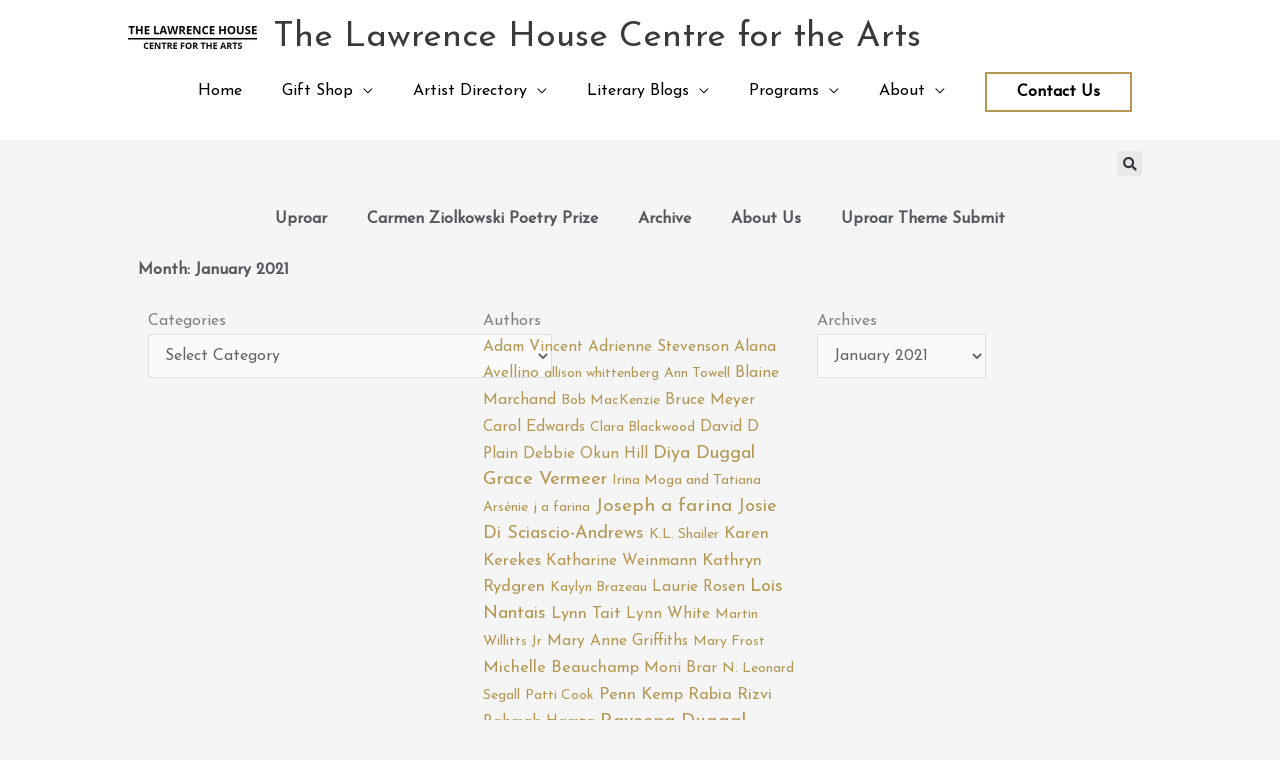

--- FILE ---
content_type: text/css
request_url: https://lawrencehouse.ca/wp-content/uploads/elementor/css/post-3401.css?ver=1769190564
body_size: 6494
content:
.elementor-widget-search-form input[type="search"].elementor-search-form__input{font-weight:var( --e-global-typography-text-font-weight );}.elementor-widget-search-form .elementor-search-form__input,
					.elementor-widget-search-form .elementor-search-form__icon,
					.elementor-widget-search-form .elementor-lightbox .dialog-lightbox-close-button,
					.elementor-widget-search-form .elementor-lightbox .dialog-lightbox-close-button:hover,
					.elementor-widget-search-form.elementor-search-form--skin-full_screen input[type="search"].elementor-search-form__input{color:var( --e-global-color-text );fill:var( --e-global-color-text );}.elementor-widget-search-form .elementor-search-form__submit{font-weight:var( --e-global-typography-text-font-weight );background-color:var( --e-global-color-secondary );}.elementor-3401 .elementor-element.elementor-element-7ef9769 .elementor-search-form{text-align:right;}.elementor-3401 .elementor-element.elementor-element-7ef9769 .elementor-search-form__toggle{--e-search-form-toggle-size:25px;}.elementor-3401 .elementor-element.elementor-element-7ef9769:not(.elementor-search-form--skin-full_screen) .elementor-search-form__container{border-radius:3px;}.elementor-3401 .elementor-element.elementor-element-7ef9769.elementor-search-form--skin-full_screen input[type="search"].elementor-search-form__input{border-radius:3px;}.elementor-widget-nav-menu .elementor-nav-menu .elementor-item{font-weight:var( --e-global-typography-primary-font-weight );}.elementor-widget-nav-menu .elementor-nav-menu--main .elementor-item{color:var( --e-global-color-text );fill:var( --e-global-color-text );}.elementor-widget-nav-menu .elementor-nav-menu--main .elementor-item:hover,
					.elementor-widget-nav-menu .elementor-nav-menu--main .elementor-item.elementor-item-active,
					.elementor-widget-nav-menu .elementor-nav-menu--main .elementor-item.highlighted,
					.elementor-widget-nav-menu .elementor-nav-menu--main .elementor-item:focus{color:var( --e-global-color-accent );fill:var( --e-global-color-accent );}.elementor-widget-nav-menu .elementor-nav-menu--main:not(.e--pointer-framed) .elementor-item:before,
					.elementor-widget-nav-menu .elementor-nav-menu--main:not(.e--pointer-framed) .elementor-item:after{background-color:var( --e-global-color-accent );}.elementor-widget-nav-menu .e--pointer-framed .elementor-item:before,
					.elementor-widget-nav-menu .e--pointer-framed .elementor-item:after{border-color:var( --e-global-color-accent );}.elementor-widget-nav-menu{--e-nav-menu-divider-color:var( --e-global-color-text );}.elementor-widget-nav-menu .elementor-nav-menu--dropdown .elementor-item, .elementor-widget-nav-menu .elementor-nav-menu--dropdown  .elementor-sub-item{font-weight:var( --e-global-typography-accent-font-weight );}.elementor-3401 .elementor-element.elementor-element-d27b57d .elementor-menu-toggle{margin:0 auto;}.elementor-3401 .elementor-element.elementor-element-d27b57d .elementor-nav-menu--main .elementor-item{color:#54595F;fill:#54595F;}.elementor-widget-theme-archive-title .elementor-heading-title{font-weight:var( --e-global-typography-primary-font-weight );color:var( --e-global-color-primary );}.elementor-3401 .elementor-element.elementor-element-f778022 .elementor-heading-title{color:#54595F;}.elementor-widget-archive-posts .elementor-button{background-color:var( --e-global-color-accent );font-weight:var( --e-global-typography-accent-font-weight );}.elementor-widget-archive-posts .elementor-post__title, .elementor-widget-archive-posts .elementor-post__title a{color:var( --e-global-color-secondary );font-weight:var( --e-global-typography-primary-font-weight );}.elementor-widget-archive-posts .elementor-post__meta-data{font-weight:var( --e-global-typography-secondary-font-weight );}.elementor-widget-archive-posts .elementor-post__excerpt p{font-weight:var( --e-global-typography-text-font-weight );}.elementor-widget-archive-posts .elementor-post__read-more{color:var( --e-global-color-accent );}.elementor-widget-archive-posts a.elementor-post__read-more{font-weight:var( --e-global-typography-accent-font-weight );}.elementor-widget-archive-posts .elementor-post__card .elementor-post__badge{background-color:var( --e-global-color-accent );font-weight:var( --e-global-typography-accent-font-weight );}.elementor-widget-archive-posts .elementor-pagination{font-weight:var( --e-global-typography-secondary-font-weight );}.elementor-widget-archive-posts .e-load-more-message{font-weight:var( --e-global-typography-secondary-font-weight );}.elementor-widget-archive-posts .elementor-posts-nothing-found{color:var( --e-global-color-text );font-weight:var( --e-global-typography-text-font-weight );}.elementor-3401 .elementor-element.elementor-element-bd93129{--grid-row-gap:35px;--grid-column-gap:30px;}.elementor-3401 .elementor-element.elementor-element-bd93129 > .elementor-widget-container{margin:0px 0px 0px 0px;padding:0px 0px 0px 0px;}.elementor-3401 .elementor-element.elementor-element-bd93129 .elementor-posts-container .elementor-post__thumbnail{padding-bottom:calc( 0.66 * 100% );}.elementor-3401 .elementor-element.elementor-element-bd93129:after{content:"0.66";}.elementor-3401 .elementor-element.elementor-element-bd93129 .elementor-post__thumbnail__link{width:100%;}.elementor-3401 .elementor-element.elementor-element-bd93129 .elementor-post__meta-data span + span:before{content:"•";}.elementor-3401 .elementor-element.elementor-element-bd93129 .elementor-post__text{margin-top:20px;}.elementor-3401 .elementor-element.elementor-element-bd93129 .elementor-pagination{text-align:center;}body:not(.rtl) .elementor-3401 .elementor-element.elementor-element-bd93129 .elementor-pagination .page-numbers:not(:first-child){margin-left:calc( 10px/2 );}body:not(.rtl) .elementor-3401 .elementor-element.elementor-element-bd93129 .elementor-pagination .page-numbers:not(:last-child){margin-right:calc( 10px/2 );}body.rtl .elementor-3401 .elementor-element.elementor-element-bd93129 .elementor-pagination .page-numbers:not(:first-child){margin-right:calc( 10px/2 );}body.rtl .elementor-3401 .elementor-element.elementor-element-bd93129 .elementor-pagination .page-numbers:not(:last-child){margin-left:calc( 10px/2 );}@media(max-width:767px){.elementor-3401 .elementor-element.elementor-element-bd93129 .elementor-posts-container .elementor-post__thumbnail{padding-bottom:calc( 0.5 * 100% );}.elementor-3401 .elementor-element.elementor-element-bd93129:after{content:"0.5";}.elementor-3401 .elementor-element.elementor-element-bd93129 .elementor-post__thumbnail__link{width:100%;}}